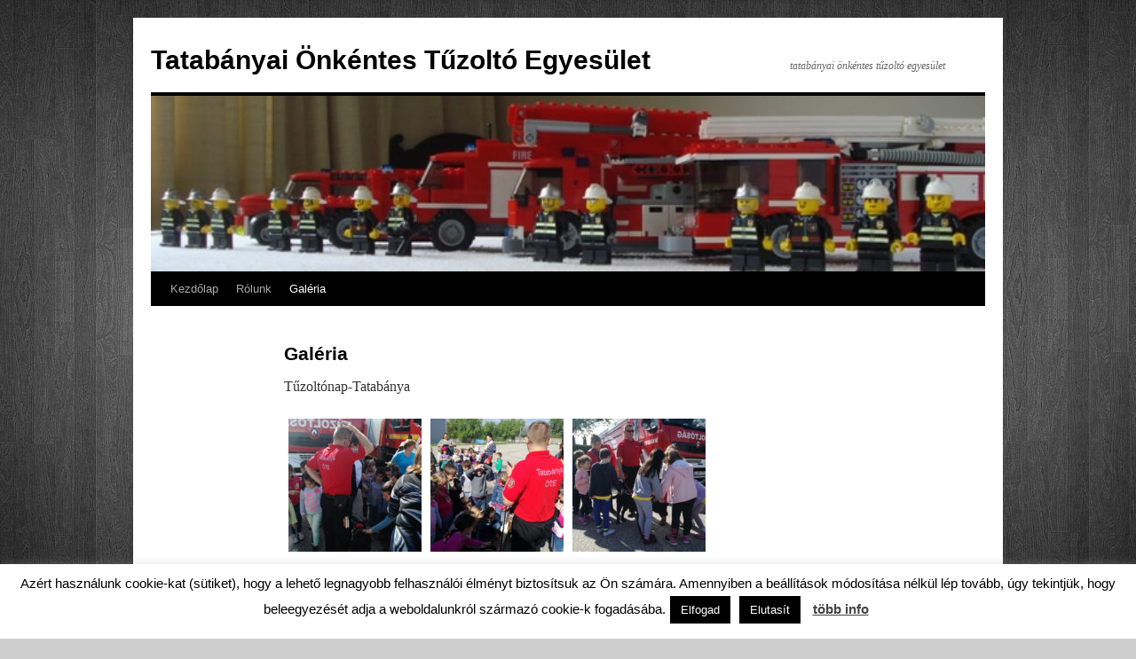

--- FILE ---
content_type: text/html; charset=UTF-8
request_url: https://tatabanyaote.hu/galeria/
body_size: 13532
content:
<!DOCTYPE html>
<html dir="ltr" lang="hu" prefix="og: https://ogp.me/ns#">
<head><style>img.lazy{min-height:1px}</style><link rel="preload" href="https://tatabanyaote.hu/wp-content/plugins/w3-total-cache/pub/js/lazyload.min.js" as="script">
<meta charset="UTF-8" />
<title>
Galéria | Tatabányai Önkéntes Tűzoltó EgyesületTatabányai Önkéntes Tűzoltó Egyesület	</title>
<link rel="profile" href="https://gmpg.org/xfn/11" />
<link rel="stylesheet" type="text/css" media="all" href="https://tatabanyaote.hu/wp-content/themes/twentyten/style.css?ver=20230808" />
<link rel="pingback" href="https://tatabanyaote.hu/xmlrpc.php">
	<style>img:is([sizes="auto" i], [sizes^="auto," i]) { contain-intrinsic-size: 3000px 1500px }</style>
	
		<!-- All in One SEO 4.5.3.1 - aioseo.com -->
		<meta name="robots" content="max-image-preview:large" />
		<link rel="canonical" href="https://tatabanyaote.hu/galeria/" />
		<meta name="generator" content="All in One SEO (AIOSEO) 4.5.3.1" />
		<meta property="og:locale" content="hu_HU" />
		<meta property="og:site_name" content="Tatabányai Önkéntes Tűzoltó Egyesület" />
		<meta property="og:type" content="article" />
		<meta property="og:title" content="Galéria | Tatabányai Önkéntes Tűzoltó Egyesület" />
		<meta property="og:url" content="https://tatabanyaote.hu/galeria/" />
		<meta property="article:published_time" content="2017-05-07T04:37:13+00:00" />
		<meta property="article:modified_time" content="2017-06-08T11:08:19+00:00" />
		<meta name="twitter:card" content="summary" />
		<meta name="twitter:title" content="Galéria | Tatabányai Önkéntes Tűzoltó Egyesület" />
		<meta name="google" content="nositelinkssearchbox" />
		<script type="application/ld+json" class="aioseo-schema">
			{"@context":"https:\/\/schema.org","@graph":[{"@type":"BreadcrumbList","@id":"https:\/\/tatabanyaote.hu\/galeria\/#breadcrumblist","itemListElement":[{"@type":"ListItem","@id":"https:\/\/tatabanyaote.hu\/#listItem","position":1,"name":"Home","item":"https:\/\/tatabanyaote.hu\/","nextItem":"https:\/\/tatabanyaote.hu\/galeria\/#listItem"},{"@type":"ListItem","@id":"https:\/\/tatabanyaote.hu\/galeria\/#listItem","position":2,"name":"Gal\u00e9ria","previousItem":"https:\/\/tatabanyaote.hu\/#listItem"}]},{"@type":"Organization","@id":"https:\/\/tatabanyaote.hu\/#organization","name":"Tatab\u00e1nyai \u00d6nk\u00e9ntes T\u0171zolt\u00f3 Egyes\u00fclet","url":"https:\/\/tatabanyaote.hu\/","logo":{"@type":"ImageObject","url":"https:\/\/tatabanyaote.hu\/wp-content\/uploads\/2017\/01\/ote_cimer_wp.png","@id":"https:\/\/tatabanyaote.hu\/galeria\/#organizationLogo","width":240,"height":218},"image":{"@id":"https:\/\/tatabanyaote.hu\/#organizationLogo"}},{"@type":"WebPage","@id":"https:\/\/tatabanyaote.hu\/galeria\/#webpage","url":"https:\/\/tatabanyaote.hu\/galeria\/","name":"Gal\u00e9ria | Tatab\u00e1nyai \u00d6nk\u00e9ntes T\u0171zolt\u00f3 Egyes\u00fclet","inLanguage":"hu-HU","isPartOf":{"@id":"https:\/\/tatabanyaote.hu\/#website"},"breadcrumb":{"@id":"https:\/\/tatabanyaote.hu\/galeria\/#breadcrumblist"},"datePublished":"2017-05-07T06:37:13+02:00","dateModified":"2017-06-08T13:08:19+02:00"},{"@type":"WebSite","@id":"https:\/\/tatabanyaote.hu\/#website","url":"https:\/\/tatabanyaote.hu\/","name":"Tatab\u00e1nyai \u00d6nk\u00e9ntes T\u0171zolt\u00f3 Egyes\u00fclet","description":"tatab\u00e1nyai \u00f6nk\u00e9ntes t\u0171zolt\u00f3 egyes\u00fclet","inLanguage":"hu-HU","publisher":{"@id":"https:\/\/tatabanyaote.hu\/#organization"}}]}
		</script>
		<!-- All in One SEO -->

<link rel="alternate" type="application/rss+xml" title="Tatabányai Önkéntes Tűzoltó Egyesület &raquo; hírcsatorna" href="https://tatabanyaote.hu/feed/" />
<link rel="alternate" type="application/rss+xml" title="Tatabányai Önkéntes Tűzoltó Egyesület &raquo; hozzászólás hírcsatorna" href="https://tatabanyaote.hu/comments/feed/" />
<script type="text/javascript">
/* <![CDATA[ */
window._wpemojiSettings = {"baseUrl":"https:\/\/s.w.org\/images\/core\/emoji\/16.0.1\/72x72\/","ext":".png","svgUrl":"https:\/\/s.w.org\/images\/core\/emoji\/16.0.1\/svg\/","svgExt":".svg","source":{"concatemoji":"https:\/\/tatabanyaote.hu\/wp-includes\/js\/wp-emoji-release.min.js?ver=6.8.2"}};
/*! This file is auto-generated */
!function(s,n){var o,i,e;function c(e){try{var t={supportTests:e,timestamp:(new Date).valueOf()};sessionStorage.setItem(o,JSON.stringify(t))}catch(e){}}function p(e,t,n){e.clearRect(0,0,e.canvas.width,e.canvas.height),e.fillText(t,0,0);var t=new Uint32Array(e.getImageData(0,0,e.canvas.width,e.canvas.height).data),a=(e.clearRect(0,0,e.canvas.width,e.canvas.height),e.fillText(n,0,0),new Uint32Array(e.getImageData(0,0,e.canvas.width,e.canvas.height).data));return t.every(function(e,t){return e===a[t]})}function u(e,t){e.clearRect(0,0,e.canvas.width,e.canvas.height),e.fillText(t,0,0);for(var n=e.getImageData(16,16,1,1),a=0;a<n.data.length;a++)if(0!==n.data[a])return!1;return!0}function f(e,t,n,a){switch(t){case"flag":return n(e,"\ud83c\udff3\ufe0f\u200d\u26a7\ufe0f","\ud83c\udff3\ufe0f\u200b\u26a7\ufe0f")?!1:!n(e,"\ud83c\udde8\ud83c\uddf6","\ud83c\udde8\u200b\ud83c\uddf6")&&!n(e,"\ud83c\udff4\udb40\udc67\udb40\udc62\udb40\udc65\udb40\udc6e\udb40\udc67\udb40\udc7f","\ud83c\udff4\u200b\udb40\udc67\u200b\udb40\udc62\u200b\udb40\udc65\u200b\udb40\udc6e\u200b\udb40\udc67\u200b\udb40\udc7f");case"emoji":return!a(e,"\ud83e\udedf")}return!1}function g(e,t,n,a){var r="undefined"!=typeof WorkerGlobalScope&&self instanceof WorkerGlobalScope?new OffscreenCanvas(300,150):s.createElement("canvas"),o=r.getContext("2d",{willReadFrequently:!0}),i=(o.textBaseline="top",o.font="600 32px Arial",{});return e.forEach(function(e){i[e]=t(o,e,n,a)}),i}function t(e){var t=s.createElement("script");t.src=e,t.defer=!0,s.head.appendChild(t)}"undefined"!=typeof Promise&&(o="wpEmojiSettingsSupports",i=["flag","emoji"],n.supports={everything:!0,everythingExceptFlag:!0},e=new Promise(function(e){s.addEventListener("DOMContentLoaded",e,{once:!0})}),new Promise(function(t){var n=function(){try{var e=JSON.parse(sessionStorage.getItem(o));if("object"==typeof e&&"number"==typeof e.timestamp&&(new Date).valueOf()<e.timestamp+604800&&"object"==typeof e.supportTests)return e.supportTests}catch(e){}return null}();if(!n){if("undefined"!=typeof Worker&&"undefined"!=typeof OffscreenCanvas&&"undefined"!=typeof URL&&URL.createObjectURL&&"undefined"!=typeof Blob)try{var e="postMessage("+g.toString()+"("+[JSON.stringify(i),f.toString(),p.toString(),u.toString()].join(",")+"));",a=new Blob([e],{type:"text/javascript"}),r=new Worker(URL.createObjectURL(a),{name:"wpTestEmojiSupports"});return void(r.onmessage=function(e){c(n=e.data),r.terminate(),t(n)})}catch(e){}c(n=g(i,f,p,u))}t(n)}).then(function(e){for(var t in e)n.supports[t]=e[t],n.supports.everything=n.supports.everything&&n.supports[t],"flag"!==t&&(n.supports.everythingExceptFlag=n.supports.everythingExceptFlag&&n.supports[t]);n.supports.everythingExceptFlag=n.supports.everythingExceptFlag&&!n.supports.flag,n.DOMReady=!1,n.readyCallback=function(){n.DOMReady=!0}}).then(function(){return e}).then(function(){var e;n.supports.everything||(n.readyCallback(),(e=n.source||{}).concatemoji?t(e.concatemoji):e.wpemoji&&e.twemoji&&(t(e.twemoji),t(e.wpemoji)))}))}((window,document),window._wpemojiSettings);
/* ]]> */
</script>
<style id='wp-emoji-styles-inline-css' type='text/css'>

	img.wp-smiley, img.emoji {
		display: inline !important;
		border: none !important;
		box-shadow: none !important;
		height: 1em !important;
		width: 1em !important;
		margin: 0 0.07em !important;
		vertical-align: -0.1em !important;
		background: none !important;
		padding: 0 !important;
	}
</style>
<link rel='stylesheet' id='wp-block-library-css' href='https://tatabanyaote.hu/wp-includes/css/dist/block-library/style.min.css?ver=6.8.2' type='text/css' media='all' />
<style id='wp-block-library-theme-inline-css' type='text/css'>
.wp-block-audio :where(figcaption){color:#555;font-size:13px;text-align:center}.is-dark-theme .wp-block-audio :where(figcaption){color:#ffffffa6}.wp-block-audio{margin:0 0 1em}.wp-block-code{border:1px solid #ccc;border-radius:4px;font-family:Menlo,Consolas,monaco,monospace;padding:.8em 1em}.wp-block-embed :where(figcaption){color:#555;font-size:13px;text-align:center}.is-dark-theme .wp-block-embed :where(figcaption){color:#ffffffa6}.wp-block-embed{margin:0 0 1em}.blocks-gallery-caption{color:#555;font-size:13px;text-align:center}.is-dark-theme .blocks-gallery-caption{color:#ffffffa6}:root :where(.wp-block-image figcaption){color:#555;font-size:13px;text-align:center}.is-dark-theme :root :where(.wp-block-image figcaption){color:#ffffffa6}.wp-block-image{margin:0 0 1em}.wp-block-pullquote{border-bottom:4px solid;border-top:4px solid;color:currentColor;margin-bottom:1.75em}.wp-block-pullquote cite,.wp-block-pullquote footer,.wp-block-pullquote__citation{color:currentColor;font-size:.8125em;font-style:normal;text-transform:uppercase}.wp-block-quote{border-left:.25em solid;margin:0 0 1.75em;padding-left:1em}.wp-block-quote cite,.wp-block-quote footer{color:currentColor;font-size:.8125em;font-style:normal;position:relative}.wp-block-quote:where(.has-text-align-right){border-left:none;border-right:.25em solid;padding-left:0;padding-right:1em}.wp-block-quote:where(.has-text-align-center){border:none;padding-left:0}.wp-block-quote.is-large,.wp-block-quote.is-style-large,.wp-block-quote:where(.is-style-plain){border:none}.wp-block-search .wp-block-search__label{font-weight:700}.wp-block-search__button{border:1px solid #ccc;padding:.375em .625em}:where(.wp-block-group.has-background){padding:1.25em 2.375em}.wp-block-separator.has-css-opacity{opacity:.4}.wp-block-separator{border:none;border-bottom:2px solid;margin-left:auto;margin-right:auto}.wp-block-separator.has-alpha-channel-opacity{opacity:1}.wp-block-separator:not(.is-style-wide):not(.is-style-dots){width:100px}.wp-block-separator.has-background:not(.is-style-dots){border-bottom:none;height:1px}.wp-block-separator.has-background:not(.is-style-wide):not(.is-style-dots){height:2px}.wp-block-table{margin:0 0 1em}.wp-block-table td,.wp-block-table th{word-break:normal}.wp-block-table :where(figcaption){color:#555;font-size:13px;text-align:center}.is-dark-theme .wp-block-table :where(figcaption){color:#ffffffa6}.wp-block-video :where(figcaption){color:#555;font-size:13px;text-align:center}.is-dark-theme .wp-block-video :where(figcaption){color:#ffffffa6}.wp-block-video{margin:0 0 1em}:root :where(.wp-block-template-part.has-background){margin-bottom:0;margin-top:0;padding:1.25em 2.375em}
</style>
<style id='classic-theme-styles-inline-css' type='text/css'>
/*! This file is auto-generated */
.wp-block-button__link{color:#fff;background-color:#32373c;border-radius:9999px;box-shadow:none;text-decoration:none;padding:calc(.667em + 2px) calc(1.333em + 2px);font-size:1.125em}.wp-block-file__button{background:#32373c;color:#fff;text-decoration:none}
</style>
<link rel='stylesheet' id='font-awesome-css' href='https://tatabanyaote.hu/wp-content/plugins/elementor/assets/lib/font-awesome/css/font-awesome.min.css?ver=4.7.0' type='text/css' media='all' />
<style id='global-styles-inline-css' type='text/css'>
:root{--wp--preset--aspect-ratio--square: 1;--wp--preset--aspect-ratio--4-3: 4/3;--wp--preset--aspect-ratio--3-4: 3/4;--wp--preset--aspect-ratio--3-2: 3/2;--wp--preset--aspect-ratio--2-3: 2/3;--wp--preset--aspect-ratio--16-9: 16/9;--wp--preset--aspect-ratio--9-16: 9/16;--wp--preset--color--black: #000;--wp--preset--color--cyan-bluish-gray: #abb8c3;--wp--preset--color--white: #fff;--wp--preset--color--pale-pink: #f78da7;--wp--preset--color--vivid-red: #cf2e2e;--wp--preset--color--luminous-vivid-orange: #ff6900;--wp--preset--color--luminous-vivid-amber: #fcb900;--wp--preset--color--light-green-cyan: #7bdcb5;--wp--preset--color--vivid-green-cyan: #00d084;--wp--preset--color--pale-cyan-blue: #8ed1fc;--wp--preset--color--vivid-cyan-blue: #0693e3;--wp--preset--color--vivid-purple: #9b51e0;--wp--preset--color--blue: #0066cc;--wp--preset--color--medium-gray: #666;--wp--preset--color--light-gray: #f1f1f1;--wp--preset--gradient--vivid-cyan-blue-to-vivid-purple: linear-gradient(135deg,rgba(6,147,227,1) 0%,rgb(155,81,224) 100%);--wp--preset--gradient--light-green-cyan-to-vivid-green-cyan: linear-gradient(135deg,rgb(122,220,180) 0%,rgb(0,208,130) 100%);--wp--preset--gradient--luminous-vivid-amber-to-luminous-vivid-orange: linear-gradient(135deg,rgba(252,185,0,1) 0%,rgba(255,105,0,1) 100%);--wp--preset--gradient--luminous-vivid-orange-to-vivid-red: linear-gradient(135deg,rgba(255,105,0,1) 0%,rgb(207,46,46) 100%);--wp--preset--gradient--very-light-gray-to-cyan-bluish-gray: linear-gradient(135deg,rgb(238,238,238) 0%,rgb(169,184,195) 100%);--wp--preset--gradient--cool-to-warm-spectrum: linear-gradient(135deg,rgb(74,234,220) 0%,rgb(151,120,209) 20%,rgb(207,42,186) 40%,rgb(238,44,130) 60%,rgb(251,105,98) 80%,rgb(254,248,76) 100%);--wp--preset--gradient--blush-light-purple: linear-gradient(135deg,rgb(255,206,236) 0%,rgb(152,150,240) 100%);--wp--preset--gradient--blush-bordeaux: linear-gradient(135deg,rgb(254,205,165) 0%,rgb(254,45,45) 50%,rgb(107,0,62) 100%);--wp--preset--gradient--luminous-dusk: linear-gradient(135deg,rgb(255,203,112) 0%,rgb(199,81,192) 50%,rgb(65,88,208) 100%);--wp--preset--gradient--pale-ocean: linear-gradient(135deg,rgb(255,245,203) 0%,rgb(182,227,212) 50%,rgb(51,167,181) 100%);--wp--preset--gradient--electric-grass: linear-gradient(135deg,rgb(202,248,128) 0%,rgb(113,206,126) 100%);--wp--preset--gradient--midnight: linear-gradient(135deg,rgb(2,3,129) 0%,rgb(40,116,252) 100%);--wp--preset--font-size--small: 13px;--wp--preset--font-size--medium: 20px;--wp--preset--font-size--large: 36px;--wp--preset--font-size--x-large: 42px;--wp--preset--spacing--20: 0.44rem;--wp--preset--spacing--30: 0.67rem;--wp--preset--spacing--40: 1rem;--wp--preset--spacing--50: 1.5rem;--wp--preset--spacing--60: 2.25rem;--wp--preset--spacing--70: 3.38rem;--wp--preset--spacing--80: 5.06rem;--wp--preset--shadow--natural: 6px 6px 9px rgba(0, 0, 0, 0.2);--wp--preset--shadow--deep: 12px 12px 50px rgba(0, 0, 0, 0.4);--wp--preset--shadow--sharp: 6px 6px 0px rgba(0, 0, 0, 0.2);--wp--preset--shadow--outlined: 6px 6px 0px -3px rgba(255, 255, 255, 1), 6px 6px rgba(0, 0, 0, 1);--wp--preset--shadow--crisp: 6px 6px 0px rgba(0, 0, 0, 1);}:where(.is-layout-flex){gap: 0.5em;}:where(.is-layout-grid){gap: 0.5em;}body .is-layout-flex{display: flex;}.is-layout-flex{flex-wrap: wrap;align-items: center;}.is-layout-flex > :is(*, div){margin: 0;}body .is-layout-grid{display: grid;}.is-layout-grid > :is(*, div){margin: 0;}:where(.wp-block-columns.is-layout-flex){gap: 2em;}:where(.wp-block-columns.is-layout-grid){gap: 2em;}:where(.wp-block-post-template.is-layout-flex){gap: 1.25em;}:where(.wp-block-post-template.is-layout-grid){gap: 1.25em;}.has-black-color{color: var(--wp--preset--color--black) !important;}.has-cyan-bluish-gray-color{color: var(--wp--preset--color--cyan-bluish-gray) !important;}.has-white-color{color: var(--wp--preset--color--white) !important;}.has-pale-pink-color{color: var(--wp--preset--color--pale-pink) !important;}.has-vivid-red-color{color: var(--wp--preset--color--vivid-red) !important;}.has-luminous-vivid-orange-color{color: var(--wp--preset--color--luminous-vivid-orange) !important;}.has-luminous-vivid-amber-color{color: var(--wp--preset--color--luminous-vivid-amber) !important;}.has-light-green-cyan-color{color: var(--wp--preset--color--light-green-cyan) !important;}.has-vivid-green-cyan-color{color: var(--wp--preset--color--vivid-green-cyan) !important;}.has-pale-cyan-blue-color{color: var(--wp--preset--color--pale-cyan-blue) !important;}.has-vivid-cyan-blue-color{color: var(--wp--preset--color--vivid-cyan-blue) !important;}.has-vivid-purple-color{color: var(--wp--preset--color--vivid-purple) !important;}.has-black-background-color{background-color: var(--wp--preset--color--black) !important;}.has-cyan-bluish-gray-background-color{background-color: var(--wp--preset--color--cyan-bluish-gray) !important;}.has-white-background-color{background-color: var(--wp--preset--color--white) !important;}.has-pale-pink-background-color{background-color: var(--wp--preset--color--pale-pink) !important;}.has-vivid-red-background-color{background-color: var(--wp--preset--color--vivid-red) !important;}.has-luminous-vivid-orange-background-color{background-color: var(--wp--preset--color--luminous-vivid-orange) !important;}.has-luminous-vivid-amber-background-color{background-color: var(--wp--preset--color--luminous-vivid-amber) !important;}.has-light-green-cyan-background-color{background-color: var(--wp--preset--color--light-green-cyan) !important;}.has-vivid-green-cyan-background-color{background-color: var(--wp--preset--color--vivid-green-cyan) !important;}.has-pale-cyan-blue-background-color{background-color: var(--wp--preset--color--pale-cyan-blue) !important;}.has-vivid-cyan-blue-background-color{background-color: var(--wp--preset--color--vivid-cyan-blue) !important;}.has-vivid-purple-background-color{background-color: var(--wp--preset--color--vivid-purple) !important;}.has-black-border-color{border-color: var(--wp--preset--color--black) !important;}.has-cyan-bluish-gray-border-color{border-color: var(--wp--preset--color--cyan-bluish-gray) !important;}.has-white-border-color{border-color: var(--wp--preset--color--white) !important;}.has-pale-pink-border-color{border-color: var(--wp--preset--color--pale-pink) !important;}.has-vivid-red-border-color{border-color: var(--wp--preset--color--vivid-red) !important;}.has-luminous-vivid-orange-border-color{border-color: var(--wp--preset--color--luminous-vivid-orange) !important;}.has-luminous-vivid-amber-border-color{border-color: var(--wp--preset--color--luminous-vivid-amber) !important;}.has-light-green-cyan-border-color{border-color: var(--wp--preset--color--light-green-cyan) !important;}.has-vivid-green-cyan-border-color{border-color: var(--wp--preset--color--vivid-green-cyan) !important;}.has-pale-cyan-blue-border-color{border-color: var(--wp--preset--color--pale-cyan-blue) !important;}.has-vivid-cyan-blue-border-color{border-color: var(--wp--preset--color--vivid-cyan-blue) !important;}.has-vivid-purple-border-color{border-color: var(--wp--preset--color--vivid-purple) !important;}.has-vivid-cyan-blue-to-vivid-purple-gradient-background{background: var(--wp--preset--gradient--vivid-cyan-blue-to-vivid-purple) !important;}.has-light-green-cyan-to-vivid-green-cyan-gradient-background{background: var(--wp--preset--gradient--light-green-cyan-to-vivid-green-cyan) !important;}.has-luminous-vivid-amber-to-luminous-vivid-orange-gradient-background{background: var(--wp--preset--gradient--luminous-vivid-amber-to-luminous-vivid-orange) !important;}.has-luminous-vivid-orange-to-vivid-red-gradient-background{background: var(--wp--preset--gradient--luminous-vivid-orange-to-vivid-red) !important;}.has-very-light-gray-to-cyan-bluish-gray-gradient-background{background: var(--wp--preset--gradient--very-light-gray-to-cyan-bluish-gray) !important;}.has-cool-to-warm-spectrum-gradient-background{background: var(--wp--preset--gradient--cool-to-warm-spectrum) !important;}.has-blush-light-purple-gradient-background{background: var(--wp--preset--gradient--blush-light-purple) !important;}.has-blush-bordeaux-gradient-background{background: var(--wp--preset--gradient--blush-bordeaux) !important;}.has-luminous-dusk-gradient-background{background: var(--wp--preset--gradient--luminous-dusk) !important;}.has-pale-ocean-gradient-background{background: var(--wp--preset--gradient--pale-ocean) !important;}.has-electric-grass-gradient-background{background: var(--wp--preset--gradient--electric-grass) !important;}.has-midnight-gradient-background{background: var(--wp--preset--gradient--midnight) !important;}.has-small-font-size{font-size: var(--wp--preset--font-size--small) !important;}.has-medium-font-size{font-size: var(--wp--preset--font-size--medium) !important;}.has-large-font-size{font-size: var(--wp--preset--font-size--large) !important;}.has-x-large-font-size{font-size: var(--wp--preset--font-size--x-large) !important;}
:where(.wp-block-post-template.is-layout-flex){gap: 1.25em;}:where(.wp-block-post-template.is-layout-grid){gap: 1.25em;}
:where(.wp-block-columns.is-layout-flex){gap: 2em;}:where(.wp-block-columns.is-layout-grid){gap: 2em;}
:root :where(.wp-block-pullquote){font-size: 1.5em;line-height: 1.6;}
</style>
<link rel='stylesheet' id='cookie-law-info-css' href='https://tatabanyaote.hu/wp-content/plugins/cookie-law-info/legacy/public/css/cookie-law-info-public.css?ver=3.1.8' type='text/css' media='all' />
<link rel='stylesheet' id='cookie-law-info-gdpr-css' href='https://tatabanyaote.hu/wp-content/plugins/cookie-law-info/legacy/public/css/cookie-law-info-gdpr.css?ver=3.1.8' type='text/css' media='all' />
<link rel='stylesheet' id='twentyten-block-style-css' href='https://tatabanyaote.hu/wp-content/themes/twentyten/blocks.css?ver=20230627' type='text/css' media='all' />
<link rel='stylesheet' id='cff-css' href='https://tatabanyaote.hu/wp-content/plugins/custom-facebook-feed/assets/css/cff-style.min.css?ver=4.2.1' type='text/css' media='all' />
<link rel='stylesheet' id='sb-font-awesome-css' href='https://tatabanyaote.hu/wp-content/plugins/custom-facebook-feed/assets/css/font-awesome.min.css?ver=4.7.0' type='text/css' media='all' />
<link rel='stylesheet' id='wpcw-css' href='https://tatabanyaote.hu/wp-content/plugins/contact-widgets/assets/css/style.min.css?ver=1.0.1' type='text/css' media='all' />
<script type="text/javascript" src="https://tatabanyaote.hu/wp-includes/js/jquery/jquery.min.js?ver=3.7.1" id="jquery-core-js"></script>
<script type="text/javascript" src="https://tatabanyaote.hu/wp-includes/js/jquery/jquery-migrate.min.js?ver=3.4.1" id="jquery-migrate-js"></script>
<script type="text/javascript" id="cookie-law-info-js-extra">
/* <![CDATA[ */
var Cli_Data = {"nn_cookie_ids":[],"cookielist":[],"non_necessary_cookies":[],"ccpaEnabled":"","ccpaRegionBased":"","ccpaBarEnabled":"","strictlyEnabled":["necessary","obligatoire"],"ccpaType":"gdpr","js_blocking":"","custom_integration":"","triggerDomRefresh":"","secure_cookies":""};
var cli_cookiebar_settings = {"animate_speed_hide":"500","animate_speed_show":"500","background":"#FFF","border":"#b1a6a6c2","border_on":"","button_1_button_colour":"#000","button_1_button_hover":"#000000","button_1_link_colour":"#fff","button_1_as_button":"1","button_1_new_win":"","button_2_button_colour":"#333","button_2_button_hover":"#292929","button_2_link_colour":"#444","button_2_as_button":"","button_2_hidebar":"1","button_3_button_colour":"#000","button_3_button_hover":"#000000","button_3_link_colour":"#fff","button_3_as_button":"1","button_3_new_win":"","button_4_button_colour":"#000","button_4_button_hover":"#000000","button_4_link_colour":"#fff","button_4_as_button":"1","button_7_button_colour":"#61a229","button_7_button_hover":"#4e8221","button_7_link_colour":"#fff","button_7_as_button":"1","button_7_new_win":"","font_family":"Helvetica, Arial, sans-serif","header_fix":"","notify_animate_hide":"","notify_animate_show":"","notify_div_id":"#cookie-law-info-bar","notify_position_horizontal":"right","notify_position_vertical":"bottom","scroll_close":"","scroll_close_reload":"","accept_close_reload":"","reject_close_reload":"","showagain_tab":"1","showagain_background":"#fff","showagain_border":"#000","showagain_div_id":"#cookie-law-info-again","showagain_x_position":"100px","text":"#000","show_once_yn":"","show_once":"10000","logging_on":"","as_popup":"","popup_overlay":"1","bar_heading_text":"","cookie_bar_as":"banner","popup_showagain_position":"bottom-right","widget_position":"left"};
var log_object = {"ajax_url":"https:\/\/tatabanyaote.hu\/wp-admin\/admin-ajax.php"};
/* ]]> */
</script>
<script type="text/javascript" src="https://tatabanyaote.hu/wp-content/plugins/cookie-law-info/legacy/public/js/cookie-law-info-public.js?ver=3.1.8" id="cookie-law-info-js"></script>
<link rel="https://api.w.org/" href="https://tatabanyaote.hu/wp-json/" /><link rel="alternate" title="JSON" type="application/json" href="https://tatabanyaote.hu/wp-json/wp/v2/pages/167" /><link rel="EditURI" type="application/rsd+xml" title="RSD" href="https://tatabanyaote.hu/xmlrpc.php?rsd" />
<meta name="generator" content="WordPress 6.8.2" />
<link rel='shortlink' href='https://tatabanyaote.hu/?p=167' />
<link rel="alternate" title="oEmbed (JSON)" type="application/json+oembed" href="https://tatabanyaote.hu/wp-json/oembed/1.0/embed?url=https%3A%2F%2Ftatabanyaote.hu%2Fgaleria%2F" />
<link rel="alternate" title="oEmbed (XML)" type="text/xml+oembed" href="https://tatabanyaote.hu/wp-json/oembed/1.0/embed?url=https%3A%2F%2Ftatabanyaote.hu%2Fgaleria%2F&#038;format=xml" />
<meta name="generator" content="Elementor 3.18.3; features: e_dom_optimization, e_optimized_assets_loading, additional_custom_breakpoints, block_editor_assets_optimize, e_image_loading_optimization; settings: css_print_method-external, google_font-enabled, font_display-auto">
<style type="text/css" id="custom-background-css">
body.custom-background { background-color: #cecece; background-image: url("https://tatabanyaote.hu/wp-content/uploads/2017/04/47255987-background-images-for-websites.jpg"); background-position: left top; background-size: cover; background-repeat: no-repeat; background-attachment: fixed; }
</style>
	<link rel="icon" href="https://tatabanyaote.hu/wp-content/uploads/2017/04/cropped-ote_cimer_wp1-e1521715865169-32x32.png" sizes="32x32" />
<link rel="icon" href="https://tatabanyaote.hu/wp-content/uploads/2017/04/cropped-ote_cimer_wp1-e1521715865169-192x192.png" sizes="192x192" />
<link rel="apple-touch-icon" href="https://tatabanyaote.hu/wp-content/uploads/2017/04/cropped-ote_cimer_wp1-e1521715865169-180x180.png" />
<meta name="msapplication-TileImage" content="https://tatabanyaote.hu/wp-content/uploads/2017/04/cropped-ote_cimer_wp1-e1521715865169-270x270.png" />
</head>

<body class="wp-singular page-template page-template-onecolumn-page page-template-onecolumn-page-php page page-id-167 custom-background wp-theme-twentyten elementor-default elementor-kit-">
<div id="wrapper" class="hfeed">
	<div id="header">
		<div id="masthead">
			<div id="branding" role="banner">
								<div id="site-title">
					<span>
						<a href="https://tatabanyaote.hu/" rel="home">Tatabányai Önkéntes Tűzoltó Egyesület</a>
					</span>
				</div>
				<div id="site-description">tatabányai önkéntes tűzoltó egyesület</div>

									<img class="lazy" fetchpriority="high" src="data:image/svg+xml,%3Csvg%20xmlns='http://www.w3.org/2000/svg'%20viewBox='0%200%20940%20198'%3E%3C/svg%3E" data-src="https://tatabanyaote.hu/wp-content/uploads/2017/04/cropped-third_fire_brigade_016.jpg" width="940" height="198" alt="" />
								</div><!-- #branding -->

			<div id="access" role="navigation">
								<div class="skip-link screen-reader-text"><a href="#content">Kilépés a tartalomba</a></div>
				<div class="menu-header"><ul id="menu-navigation" class="menu"><li id="menu-item-44" class="menu-item menu-item-type-custom menu-item-object-custom menu-item-home menu-item-44"><a href="http://tatabanyaote.hu">Kezdőlap</a></li>
<li id="menu-item-48" class="menu-item menu-item-type-post_type menu-item-object-page menu-item-48"><a href="https://tatabanyaote.hu/rolunk/">Rólunk</a></li>
<li id="menu-item-171" class="menu-item menu-item-type-post_type menu-item-object-page current-menu-item page_item page-item-167 current_page_item menu-item-171"><a href="https://tatabanyaote.hu/galeria/" aria-current="page">Galéria</a></li>
</ul></div>			</div><!-- #access -->
		</div><!-- #masthead -->
	</div><!-- #header -->

	<div id="main">

		<div id="container" class="one-column">
			<div id="content" role="main">

			

				<div id="post-167" class="post-167 page type-page status-publish hentry">
											<h1 class="entry-title">Galéria</h1>
					
					<div class="entry-content">
						<p>Tűzoltónap-Tatabánya</p>
<div id="envira-gallery-wrap-176" class="envira-gallery-wrap envira-gallery-theme-base envira-lightbox-theme-base" itemscope itemtype="https://schema.org/ImageGallery"><div data-row-height="" data-gallery-theme="" id="envira-gallery-176" class="envira-gallery-public  envira-gallery-4-columns envira-clear enviratope envira-gallery-css-animations" data-envira-columns="4"><div id="envira-gallery-item-180" class="envira-gallery-item enviratope-item envira-gallery-item-1 envira-lazy-load" style="padding-left: 5px; padding-bottom: 10px; padding-right: 5px;"  itemscope itemtype="https://schema.org/ImageObject"><div class="envira-gallery-item-inner"><div class="envira-gallery-position-overlay  envira-gallery-top-left"></div><div class="envira-gallery-position-overlay  envira-gallery-top-right"></div><div class="envira-gallery-position-overlay  envira-gallery-bottom-left"></div><div class="envira-gallery-position-overlay  envira-gallery-bottom-right"></div><a href="http://tatabanyaote.hu/wp-content/uploads/2017/05/head-scratching.jpg" class="envira-gallery-176 envira-gallery-link" rel="enviragallery176" title="blind_joe" data-envira-caption="blind_joe" data-envira-retina="" data-thumbnail=""  itemprop="contentUrl"><div class="envira-lazy" data-test-width="640" data-test-height="480" style="padding-bottom:75%;"><img decoding="async" id="envira-gallery-image-180" class="envira-gallery-image envira-gallery-image-1" data-envira-index="1" src="https://tatabanyaote.hu/wp-content/uploads/2017/05/head-scratching-150x150.jpg" data-envira-src="https://tatabanyaote.hu/wp-content/uploads/2017/05/head-scratching-150x150.jpg" data-envira-gallery-id="176" data-envira-item-id="180" data-envira-caption="blind_joe" alt="" title="blind_joe"  itemprop="thumbnailUrl" data-envira-srcset="https://tatabanyaote.hu/wp-content/uploads/2017/05/head-scratching-150x150.jpg 400w,https://tatabanyaote.hu/wp-content/uploads/2017/05/head-scratching-150x150.jpg 2x" srcset="[data-uri]" /></div></a></div></div><div id="envira-gallery-item-181" class="envira-gallery-item enviratope-item envira-gallery-item-2 envira-lazy-load" style="padding-left: 5px; padding-bottom: 10px; padding-right: 5px;"  itemscope itemtype="https://schema.org/ImageObject"><div class="envira-gallery-item-inner"><div class="envira-gallery-position-overlay  envira-gallery-top-left"></div><div class="envira-gallery-position-overlay  envira-gallery-top-right"></div><div class="envira-gallery-position-overlay  envira-gallery-bottom-left"></div><div class="envira-gallery-position-overlay  envira-gallery-bottom-right"></div><a href="http://tatabanyaote.hu/wp-content/uploads/2017/05/kids.jpg" class="envira-gallery-176 envira-gallery-link" rel="enviragallery176" title="gyerekek" data-envira-caption="gyerekek" data-envira-retina="" data-thumbnail=""  itemprop="contentUrl"><div class="envira-lazy" data-test-width="640" data-test-height="480" style="padding-bottom:75%;"><img decoding="async" id="envira-gallery-image-181" class="envira-gallery-image envira-gallery-image-2" data-envira-index="2" src="https://tatabanyaote.hu/wp-content/uploads/2017/05/kids-150x150.jpg" data-envira-src="https://tatabanyaote.hu/wp-content/uploads/2017/05/kids-150x150.jpg" data-envira-gallery-id="176" data-envira-item-id="181" data-envira-caption="gyerekek" alt="óvodás gyermekek vakvezető kutyát simogatnak" title="gyerekek"  itemprop="thumbnailUrl" data-envira-srcset="https://tatabanyaote.hu/wp-content/uploads/2017/05/kids-150x150.jpg 400w,https://tatabanyaote.hu/wp-content/uploads/2017/05/kids-150x150.jpg 2x" srcset="[data-uri]" /></div></a></div></div><div id="envira-gallery-item-182" class="envira-gallery-item enviratope-item envira-gallery-item-3 envira-lazy-load" style="padding-left: 5px; padding-bottom: 10px; padding-right: 5px;"  itemscope itemtype="https://schema.org/ImageObject"><div class="envira-gallery-item-inner"><div class="envira-gallery-position-overlay  envira-gallery-top-left"></div><div class="envira-gallery-position-overlay  envira-gallery-top-right"></div><div class="envira-gallery-position-overlay  envira-gallery-bottom-left"></div><div class="envira-gallery-position-overlay  envira-gallery-bottom-right"></div><a href="http://tatabanyaote.hu/wp-content/uploads/2017/05/nagy_z.jpg" class="envira-gallery-176 envira-gallery-link" rel="enviragallery176" title="fecske" data-envira-caption="fecske" data-envira-retina="" data-thumbnail=""  itemprop="contentUrl"><div class="envira-lazy" data-test-width="640" data-test-height="480" style="padding-bottom:75%;"><img decoding="async" id="envira-gallery-image-182" class="envira-gallery-image envira-gallery-image-3" data-envira-index="3" src="https://tatabanyaote.hu/wp-content/uploads/2017/05/nagy_z-150x150.jpg" data-envira-src="https://tatabanyaote.hu/wp-content/uploads/2017/05/nagy_z-150x150.jpg" data-envira-gallery-id="176" data-envira-item-id="182" data-envira-caption="fecske" alt="fecske a vakvezető kutya" title="fecske"  itemprop="thumbnailUrl" data-envira-srcset="https://tatabanyaote.hu/wp-content/uploads/2017/05/nagy_z-150x150.jpg 400w,https://tatabanyaote.hu/wp-content/uploads/2017/05/nagy_z-150x150.jpg 2x" srcset="[data-uri]" /></div></a></div></div></div></div><noscript><img class="lazy" decoding="async" src="data:image/svg+xml,%3Csvg%20xmlns='http://www.w3.org/2000/svg'%20viewBox='0%200%201024%20768'%3E%3C/svg%3E" data-src="https://tatabanyaote.hu/wp-content/uploads/2017/05/head-scratching.jpg" alt="" /><img class="lazy" decoding="async" src="data:image/svg+xml,%3Csvg%20xmlns='http://www.w3.org/2000/svg'%20viewBox='0%200%201024%20768'%3E%3C/svg%3E" data-src="https://tatabanyaote.hu/wp-content/uploads/2017/05/kids.jpg" alt="óvodás gyermekek vakvezető kutyát simogatnak" /><img class="lazy" decoding="async" src="data:image/svg+xml,%3Csvg%20xmlns='http://www.w3.org/2000/svg'%20viewBox='0%200%201024%20768'%3E%3C/svg%3E" data-src="https://tatabanyaote.hu/wp-content/uploads/2017/05/nagy_z.jpg" alt="fecske a vakvezető kutya" /></noscript>
<p>Tűzoltási gyakorlat Síkvölgyön</p>
<div id="envira-gallery-wrap-205" class="envira-gallery-wrap envira-gallery-theme-base envira-lightbox-theme-base" itemscope itemtype="https://schema.org/ImageGallery"><div data-row-height="" data-gallery-theme="" id="envira-gallery-205" class="envira-gallery-public  envira-gallery-3-columns envira-clear enviratope envira-gallery-css-animations" data-envira-columns="3"><div id="envira-gallery-item-206" class="envira-gallery-item enviratope-item envira-gallery-item-1 envira-lazy-load" style="padding-left: 5px; padding-bottom: 10px; padding-right: 5px;"  itemscope itemtype="https://schema.org/ImageObject"><div class="envira-gallery-item-inner"><div class="envira-gallery-position-overlay  envira-gallery-top-left"></div><div class="envira-gallery-position-overlay  envira-gallery-top-right"></div><div class="envira-gallery-position-overlay  envira-gallery-bottom-left"></div><div class="envira-gallery-position-overlay  envira-gallery-bottom-right"></div><a href="http://tatabanyaote.hu/wp-content/uploads/2017/06/IMG_20170608_092614.jpg" class="envira-gallery-205 envira-gallery-link" rel="enviragallery205" title="..." data-envira-caption="..." data-envira-retina="" data-thumbnail=""  itemprop="contentUrl"><div class="envira-lazy" data-test-width="640" data-test-height="480" style="padding-bottom:75%;"><img decoding="async" id="envira-gallery-image-206" class="envira-gallery-image envira-gallery-image-1" data-envira-index="1" src="https://tatabanyaote.hu/wp-content/uploads/2017/06/IMG_20170608_092614-300x225.jpg" data-envira-src="https://tatabanyaote.hu/wp-content/uploads/2017/06/IMG_20170608_092614-300x225.jpg" data-envira-gallery-id="205" data-envira-item-id="206" data-envira-caption="..." alt="" title="..."  itemprop="thumbnailUrl" data-envira-srcset="https://tatabanyaote.hu/wp-content/uploads/2017/06/IMG_20170608_092614-300x225.jpg 400w,https://tatabanyaote.hu/wp-content/uploads/2017/06/IMG_20170608_092614-300x225.jpg 2x" srcset="[data-uri]" /></div></a></div></div><div id="envira-gallery-item-207" class="envira-gallery-item enviratope-item envira-gallery-item-2 envira-lazy-load" style="padding-left: 5px; padding-bottom: 10px; padding-right: 5px;"  itemscope itemtype="https://schema.org/ImageObject"><div class="envira-gallery-item-inner"><div class="envira-gallery-position-overlay  envira-gallery-top-left"></div><div class="envira-gallery-position-overlay  envira-gallery-top-right"></div><div class="envira-gallery-position-overlay  envira-gallery-bottom-left"></div><div class="envira-gallery-position-overlay  envira-gallery-bottom-right"></div><a href="http://tatabanyaote.hu/wp-content/uploads/2017/06/IMG_20170608_095705.jpg" class="envira-gallery-205 envira-gallery-link" rel="enviragallery205" title="..." data-envira-caption="..." data-envira-retina="" data-thumbnail=""  itemprop="contentUrl"><div class="envira-lazy" data-test-width="640" data-test-height="480" style="padding-bottom:75%;"><img decoding="async" id="envira-gallery-image-207" class="envira-gallery-image envira-gallery-image-2" data-envira-index="2" src="https://tatabanyaote.hu/wp-content/uploads/2017/06/IMG_20170608_095705-300x225.jpg" data-envira-src="https://tatabanyaote.hu/wp-content/uploads/2017/06/IMG_20170608_095705-300x225.jpg" data-envira-gallery-id="205" data-envira-item-id="207" data-envira-caption="..." alt="" title="..."  itemprop="thumbnailUrl" data-envira-srcset="https://tatabanyaote.hu/wp-content/uploads/2017/06/IMG_20170608_095705-300x225.jpg 400w,https://tatabanyaote.hu/wp-content/uploads/2017/06/IMG_20170608_095705-300x225.jpg 2x" srcset="[data-uri]" /></div></a></div></div><div id="envira-gallery-item-208" class="envira-gallery-item enviratope-item envira-gallery-item-3 envira-lazy-load" style="padding-left: 5px; padding-bottom: 10px; padding-right: 5px;"  itemscope itemtype="https://schema.org/ImageObject"><div class="envira-gallery-item-inner"><div class="envira-gallery-position-overlay  envira-gallery-top-left"></div><div class="envira-gallery-position-overlay  envira-gallery-top-right"></div><div class="envira-gallery-position-overlay  envira-gallery-bottom-left"></div><div class="envira-gallery-position-overlay  envira-gallery-bottom-right"></div><a href="http://tatabanyaote.hu/wp-content/uploads/2017/06/IMG_20170608_095713.jpg" class="envira-gallery-205 envira-gallery-link" rel="enviragallery205" title="..." data-envira-caption="..." data-envira-retina="" data-thumbnail=""  itemprop="contentUrl"><div class="envira-lazy" data-test-width="640" data-test-height="480" style="padding-bottom:75%;"><img decoding="async" id="envira-gallery-image-208" class="envira-gallery-image envira-gallery-image-3" data-envira-index="3" src="https://tatabanyaote.hu/wp-content/uploads/2017/06/IMG_20170608_095713-300x225.jpg" data-envira-src="https://tatabanyaote.hu/wp-content/uploads/2017/06/IMG_20170608_095713-300x225.jpg" data-envira-gallery-id="205" data-envira-item-id="208" data-envira-caption="..." alt="" title="..."  itemprop="thumbnailUrl" data-envira-srcset="https://tatabanyaote.hu/wp-content/uploads/2017/06/IMG_20170608_095713-300x225.jpg 400w,https://tatabanyaote.hu/wp-content/uploads/2017/06/IMG_20170608_095713-300x225.jpg 2x" srcset="[data-uri]" /></div></a></div></div><div id="envira-gallery-item-209" class="envira-gallery-item enviratope-item envira-gallery-item-4 envira-lazy-load" style="padding-left: 5px; padding-bottom: 10px; padding-right: 5px;"  itemscope itemtype="https://schema.org/ImageObject"><div class="envira-gallery-item-inner"><div class="envira-gallery-position-overlay  envira-gallery-top-left"></div><div class="envira-gallery-position-overlay  envira-gallery-top-right"></div><div class="envira-gallery-position-overlay  envira-gallery-bottom-left"></div><div class="envira-gallery-position-overlay  envira-gallery-bottom-right"></div><a href="http://tatabanyaote.hu/wp-content/uploads/2017/06/IMG_20170608_100033.jpg" class="envira-gallery-205 envira-gallery-link" rel="enviragallery205" title="..." data-envira-caption="..." data-envira-retina="" data-thumbnail=""  itemprop="contentUrl"><div class="envira-lazy" data-test-width="640" data-test-height="480" style="padding-bottom:75%;"><img decoding="async" id="envira-gallery-image-209" class="envira-gallery-image envira-gallery-image-4" data-envira-index="4" src="https://tatabanyaote.hu/wp-content/uploads/2017/06/IMG_20170608_100033-300x225.jpg" data-envira-src="https://tatabanyaote.hu/wp-content/uploads/2017/06/IMG_20170608_100033-300x225.jpg" data-envira-gallery-id="205" data-envira-item-id="209" data-envira-caption="..." alt="" title="..."  itemprop="thumbnailUrl" data-envira-srcset="https://tatabanyaote.hu/wp-content/uploads/2017/06/IMG_20170608_100033-300x225.jpg 400w,https://tatabanyaote.hu/wp-content/uploads/2017/06/IMG_20170608_100033-300x225.jpg 2x" srcset="[data-uri]" /></div></a></div></div><div id="envira-gallery-item-210" class="envira-gallery-item enviratope-item envira-gallery-item-5 envira-lazy-load" style="padding-left: 5px; padding-bottom: 10px; padding-right: 5px;"  itemscope itemtype="https://schema.org/ImageObject"><div class="envira-gallery-item-inner"><div class="envira-gallery-position-overlay  envira-gallery-top-left"></div><div class="envira-gallery-position-overlay  envira-gallery-top-right"></div><div class="envira-gallery-position-overlay  envira-gallery-bottom-left"></div><div class="envira-gallery-position-overlay  envira-gallery-bottom-right"></div><a href="http://tatabanyaote.hu/wp-content/uploads/2017/06/IMG_20170608_100622.jpg" class="envira-gallery-205 envira-gallery-link" rel="enviragallery205" title="..." data-envira-caption="..." data-envira-retina="" data-thumbnail=""  itemprop="contentUrl"><div class="envira-lazy" data-test-width="640" data-test-height="480" style="padding-bottom:75%;"><img decoding="async" id="envira-gallery-image-210" class="envira-gallery-image envira-gallery-image-5" data-envira-index="5" src="https://tatabanyaote.hu/wp-content/uploads/2017/06/IMG_20170608_100622-300x225.jpg" data-envira-src="https://tatabanyaote.hu/wp-content/uploads/2017/06/IMG_20170608_100622-300x225.jpg" data-envira-gallery-id="205" data-envira-item-id="210" data-envira-caption="..." alt="" title="..."  itemprop="thumbnailUrl" data-envira-srcset="https://tatabanyaote.hu/wp-content/uploads/2017/06/IMG_20170608_100622-300x225.jpg 400w,https://tatabanyaote.hu/wp-content/uploads/2017/06/IMG_20170608_100622-300x225.jpg 2x" srcset="[data-uri]" /></div></a></div></div><div id="envira-gallery-item-211" class="envira-gallery-item enviratope-item envira-gallery-item-6 envira-lazy-load" style="padding-left: 5px; padding-bottom: 10px; padding-right: 5px;"  itemscope itemtype="https://schema.org/ImageObject"><div class="envira-gallery-item-inner"><div class="envira-gallery-position-overlay  envira-gallery-top-left"></div><div class="envira-gallery-position-overlay  envira-gallery-top-right"></div><div class="envira-gallery-position-overlay  envira-gallery-bottom-left"></div><div class="envira-gallery-position-overlay  envira-gallery-bottom-right"></div><a href="http://tatabanyaote.hu/wp-content/uploads/2017/06/IMG_20170608_100630.jpg" class="envira-gallery-205 envira-gallery-link" rel="enviragallery205" title="..." data-envira-caption="..." data-envira-retina="" data-thumbnail=""  itemprop="contentUrl"><div class="envira-lazy" data-test-width="640" data-test-height="480" style="padding-bottom:75%;"><img decoding="async" id="envira-gallery-image-211" class="envira-gallery-image envira-gallery-image-6" data-envira-index="6" src="https://tatabanyaote.hu/wp-content/uploads/2017/06/IMG_20170608_100630-300x225.jpg" data-envira-src="https://tatabanyaote.hu/wp-content/uploads/2017/06/IMG_20170608_100630-300x225.jpg" data-envira-gallery-id="205" data-envira-item-id="211" data-envira-caption="..." alt="" title="..."  itemprop="thumbnailUrl" data-envira-srcset="https://tatabanyaote.hu/wp-content/uploads/2017/06/IMG_20170608_100630-300x225.jpg 400w,https://tatabanyaote.hu/wp-content/uploads/2017/06/IMG_20170608_100630-300x225.jpg 2x" srcset="[data-uri]" /></div></a></div></div><div id="envira-gallery-item-212" class="envira-gallery-item enviratope-item envira-gallery-item-7 envira-lazy-load" style="padding-left: 5px; padding-bottom: 10px; padding-right: 5px;"  itemscope itemtype="https://schema.org/ImageObject"><div class="envira-gallery-item-inner"><div class="envira-gallery-position-overlay  envira-gallery-top-left"></div><div class="envira-gallery-position-overlay  envira-gallery-top-right"></div><div class="envira-gallery-position-overlay  envira-gallery-bottom-left"></div><div class="envira-gallery-position-overlay  envira-gallery-bottom-right"></div><a href="http://tatabanyaote.hu/wp-content/uploads/2017/06/IMG_20170608_100804.jpg" class="envira-gallery-205 envira-gallery-link" rel="enviragallery205" title="..." data-envira-caption="..." data-envira-retina="" data-thumbnail=""  itemprop="contentUrl"><div class="envira-lazy" data-test-width="640" data-test-height="480" style="padding-bottom:75%;"><img decoding="async" id="envira-gallery-image-212" class="envira-gallery-image envira-gallery-image-7" data-envira-index="7" src="https://tatabanyaote.hu/wp-content/uploads/2017/06/IMG_20170608_100804-225x300.jpg" data-envira-src="https://tatabanyaote.hu/wp-content/uploads/2017/06/IMG_20170608_100804-225x300.jpg" data-envira-gallery-id="205" data-envira-item-id="212" data-envira-caption="..." alt="" title="..."  itemprop="thumbnailUrl" data-envira-srcset="https://tatabanyaote.hu/wp-content/uploads/2017/06/IMG_20170608_100804-225x300.jpg 400w,https://tatabanyaote.hu/wp-content/uploads/2017/06/IMG_20170608_100804-225x300.jpg 2x" srcset="[data-uri]" /></div></a></div></div></div></div><noscript><img class="lazy" decoding="async" src="data:image/svg+xml,%3Csvg%20xmlns='http://www.w3.org/2000/svg'%20viewBox='0%200%204160%203120'%3E%3C/svg%3E" data-src="https://tatabanyaote.hu/wp-content/uploads/2017/06/IMG_20170608_092614.jpg" alt="" /><img class="lazy" decoding="async" src="data:image/svg+xml,%3Csvg%20xmlns='http://www.w3.org/2000/svg'%20viewBox='0%200%204160%203120'%3E%3C/svg%3E" data-src="https://tatabanyaote.hu/wp-content/uploads/2017/06/IMG_20170608_095705.jpg" alt="" /><img class="lazy" decoding="async" src="data:image/svg+xml,%3Csvg%20xmlns='http://www.w3.org/2000/svg'%20viewBox='0%200%204160%203120'%3E%3C/svg%3E" data-src="https://tatabanyaote.hu/wp-content/uploads/2017/06/IMG_20170608_095713.jpg" alt="" /><img class="lazy" decoding="async" src="data:image/svg+xml,%3Csvg%20xmlns='http://www.w3.org/2000/svg'%20viewBox='0%200%204160%203120'%3E%3C/svg%3E" data-src="https://tatabanyaote.hu/wp-content/uploads/2017/06/IMG_20170608_100033.jpg" alt="" /><img class="lazy" decoding="async" src="data:image/svg+xml,%3Csvg%20xmlns='http://www.w3.org/2000/svg'%20viewBox='0%200%204160%203120'%3E%3C/svg%3E" data-src="https://tatabanyaote.hu/wp-content/uploads/2017/06/IMG_20170608_100622.jpg" alt="" /><img class="lazy" decoding="async" src="data:image/svg+xml,%3Csvg%20xmlns='http://www.w3.org/2000/svg'%20viewBox='0%200%204160%203120'%3E%3C/svg%3E" data-src="https://tatabanyaote.hu/wp-content/uploads/2017/06/IMG_20170608_100630.jpg" alt="" /><img class="lazy" decoding="async" src="data:image/svg+xml,%3Csvg%20xmlns='http://www.w3.org/2000/svg'%20viewBox='0%200%203120%204160'%3E%3C/svg%3E" data-src="https://tatabanyaote.hu/wp-content/uploads/2017/06/IMG_20170608_100804.jpg" alt="" /></noscript>
																	</div><!-- .entry-content -->
				</div><!-- #post-167 -->

				
			<div id="comments">




</div><!-- #comments -->


			</div><!-- #content -->
		</div><!-- #container -->

	</div><!-- #main -->

	<div id="footer" role="contentinfo">
		<div id="colophon">



			<div id="footer-widget-area" role="complementary">



				<div id="third" class="widget-area">
					<ul class="xoxo">
						<li id="wpcw_social-2" class="widget-container wpcw-widgets wpcw-widget-social"><ul><li class="no-label"><a href="https://plus.google.com/u/0/104243100688314971792" target="_blank" title="Visit Tatabányai Önkéntes Tűzoltó Egyesület on Google+"><span class="fa fa-2x fa-google-plus"></span></a></li><li class="no-label"><a href="https://www.facebook.com/tatabanya.ote" target="_blank" title="Visit Tatabányai Önkéntes Tűzoltó Egyesület on Facebook"><span class="fa fa-2x fa-facebook"></span></a></li></ul></li>					</ul>
				</div><!-- #third .widget-area -->


			</div><!-- #footer-widget-area -->

			<div id="site-info">
				<a href="https://tatabanyaote.hu/" rel="home">
					Tatabányai Önkéntes Tűzoltó Egyesület				</a>
							</div><!-- #site-info -->

			<div id="site-generator">
								<a href="https://hu.wordpress.org/" class="imprint" title="Szemantikus személyes publikációs platform">
					Köszönjük WordPress!				</a>
			</div><!-- #site-generator -->

		</div><!-- #colophon -->
	</div><!-- #footer -->

</div><!-- #wrapper -->

<script type="speculationrules">
{"prefetch":[{"source":"document","where":{"and":[{"href_matches":"\/*"},{"not":{"href_matches":["\/wp-*.php","\/wp-admin\/*","\/wp-content\/uploads\/*","\/wp-content\/*","\/wp-content\/plugins\/*","\/wp-content\/themes\/twentyten\/*","\/*\\?(.+)"]}},{"not":{"selector_matches":"a[rel~=\"nofollow\"]"}},{"not":{"selector_matches":".no-prefetch, .no-prefetch a"}}]},"eagerness":"conservative"}]}
</script>
<!--googleoff: all--><div id="cookie-law-info-bar" data-nosnippet="true"><span>Azért használunk cookie-kat (sütiket), hogy a lehető legnagyobb felhasználói élményt biztosítsuk az Ön számára. Amennyiben a beállítások módosítása nélkül lép tovább, úgy tekintjük, hogy beleegyezését adja a weboldalunkról származó cookie-k fogadásába.<a role='button' data-cli_action="accept" id="cookie_action_close_header" class="medium cli-plugin-button cli-plugin-main-button cookie_action_close_header cli_action_button wt-cli-accept-btn" style="margin:5px">Elfogad</a><a role='button' id="cookie_action_close_header_reject" class="medium cli-plugin-button cli-plugin-main-button cookie_action_close_header_reject cli_action_button wt-cli-reject-btn" data-cli_action="reject" style="margin:5px">Elutasít</a> <a href="https://tatabanyaote.hu/cookie-tajekoztato/" id="CONSTANT_OPEN_URL" target="_blank" class="cli-plugin-main-link" style="margin:5px">több info</a></span></div><div id="cookie-law-info-again" data-nosnippet="true"><span id="cookie_hdr_showagain">Privacy &amp; Cookies Policy</span></div><div class="cli-modal" data-nosnippet="true" id="cliSettingsPopup" tabindex="-1" role="dialog" aria-labelledby="cliSettingsPopup" aria-hidden="true">
  <div class="cli-modal-dialog" role="document">
	<div class="cli-modal-content cli-bar-popup">
		  <button type="button" class="cli-modal-close" id="cliModalClose">
			<svg class="" viewBox="0 0 24 24"><path d="M19 6.41l-1.41-1.41-5.59 5.59-5.59-5.59-1.41 1.41 5.59 5.59-5.59 5.59 1.41 1.41 5.59-5.59 5.59 5.59 1.41-1.41-5.59-5.59z"></path><path d="M0 0h24v24h-24z" fill="none"></path></svg>
			<span class="wt-cli-sr-only">Close</span>
		  </button>
		  <div class="cli-modal-body">
			<div class="cli-container-fluid cli-tab-container">
	<div class="cli-row">
		<div class="cli-col-12 cli-align-items-stretch cli-px-0">
			<div class="cli-privacy-overview">
				<h4>Privacy Overview</h4>				<div class="cli-privacy-content">
					<div class="cli-privacy-content-text">This website uses cookies to improve your experience while you navigate through the website. Out of these, the cookies that are categorized as necessary are stored on your browser as they are essential for the working of basic functionalities of the website. We also use third-party cookies that help us analyze and understand how you use this website. These cookies will be stored in your browser only with your consent. You also have the option to opt-out of these cookies. But opting out of some of these cookies may affect your browsing experience.</div>
				</div>
				<a class="cli-privacy-readmore" aria-label="Show more" role="button" data-readmore-text="Show more" data-readless-text="Show less"></a>			</div>
		</div>
		<div class="cli-col-12 cli-align-items-stretch cli-px-0 cli-tab-section-container">
												<div class="cli-tab-section">
						<div class="cli-tab-header">
							<a role="button" tabindex="0" class="cli-nav-link cli-settings-mobile" data-target="necessary" data-toggle="cli-toggle-tab">
								Necessary							</a>
															<div class="wt-cli-necessary-checkbox">
									<input type="checkbox" class="cli-user-preference-checkbox"  id="wt-cli-checkbox-necessary" data-id="checkbox-necessary" checked="checked"  />
									<label class="form-check-label" for="wt-cli-checkbox-necessary">Necessary</label>
								</div>
								<span class="cli-necessary-caption">Always Enabled</span>
													</div>
						<div class="cli-tab-content">
							<div class="cli-tab-pane cli-fade" data-id="necessary">
								<div class="wt-cli-cookie-description">
									Necessary cookies are absolutely essential for the website to function properly. This category only includes cookies that ensures basic functionalities and security features of the website. These cookies do not store any personal information.								</div>
							</div>
						</div>
					</div>
																	<div class="cli-tab-section">
						<div class="cli-tab-header">
							<a role="button" tabindex="0" class="cli-nav-link cli-settings-mobile" data-target="non-necessary" data-toggle="cli-toggle-tab">
								Non-necessary							</a>
															<div class="cli-switch">
									<input type="checkbox" id="wt-cli-checkbox-non-necessary" class="cli-user-preference-checkbox"  data-id="checkbox-non-necessary" checked='checked' />
									<label for="wt-cli-checkbox-non-necessary" class="cli-slider" data-cli-enable="Enabled" data-cli-disable="Disabled"><span class="wt-cli-sr-only">Non-necessary</span></label>
								</div>
													</div>
						<div class="cli-tab-content">
							<div class="cli-tab-pane cli-fade" data-id="non-necessary">
								<div class="wt-cli-cookie-description">
									Any cookies that may not be particularly necessary for the website to function and is used specifically to collect user personal data via analytics, ads, other embedded contents are termed as non-necessary cookies. It is mandatory to procure user consent prior to running these cookies on your website.								</div>
							</div>
						</div>
					</div>
										</div>
	</div>
</div>
		  </div>
		  <div class="cli-modal-footer">
			<div class="wt-cli-element cli-container-fluid cli-tab-container">
				<div class="cli-row">
					<div class="cli-col-12 cli-align-items-stretch cli-px-0">
						<div class="cli-tab-footer wt-cli-privacy-overview-actions">
						
															<a id="wt-cli-privacy-save-btn" role="button" tabindex="0" data-cli-action="accept" class="wt-cli-privacy-btn cli_setting_save_button wt-cli-privacy-accept-btn cli-btn">SAVE &amp; ACCEPT</a>
													</div>
						
					</div>
				</div>
			</div>
		</div>
	</div>
  </div>
</div>
<div class="cli-modal-backdrop cli-fade cli-settings-overlay"></div>
<div class="cli-modal-backdrop cli-fade cli-popupbar-overlay"></div>
<!--googleon: all--><!-- Custom Facebook Feed JS -->
<script type="text/javascript">var cffajaxurl = "https://tatabanyaote.hu/wp-admin/admin-ajax.php";
var cfflinkhashtags = "true";
</script>
<link rel='stylesheet' id='envira-gallery-lite-style-css' href='https://tatabanyaote.hu/wp-content/plugins/envira-gallery-lite/assets/css/envira.css?ver=1.8.7.3' type='text/css' media='all' property="stylesheet" />
<link rel='stylesheet' id='envira-gallery-lite-lazyload-css' href='https://tatabanyaote.hu/wp-content/plugins/envira-gallery-lite/assets/css/responsivelyLazy.css?ver=1.8.7.3' type='text/css' media='all' property="stylesheet" />
<link rel='stylesheet' id='envira-gallery-lite-fancybox-css' href='https://tatabanyaote.hu/wp-content/plugins/envira-gallery-lite/assets/css/fancybox.css?ver=1.8.7.3' type='text/css' media='all' property="stylesheet" />
<link rel='stylesheet' id='envira-gallery-lite-jgallery-css' href='https://tatabanyaote.hu/wp-content/plugins/envira-gallery-lite/assets/css/justifiedGallery.css?ver=1.8.7.3' type='text/css' media='all' property="stylesheet" />
<script type="text/javascript" id="cffscripts-js-extra">
/* <![CDATA[ */
var cffOptions = {"placeholder":"https:\/\/tatabanyaote.hu\/wp-content\/plugins\/custom-facebook-feed\/assets\/img\/placeholder.png"};
/* ]]> */
</script>
<script type="text/javascript" src="https://tatabanyaote.hu/wp-content/plugins/custom-facebook-feed/assets/js/cff-scripts.js?ver=4.2.1" id="cffscripts-js"></script>
<script type="text/javascript" src="https://tatabanyaote.hu/wp-includes/js/imagesloaded.min.js?ver=5.0.0" id="imagesloaded-js"></script>
<script type="text/javascript" src="https://tatabanyaote.hu/wp-includes/js/masonry.min.js?ver=4.2.2" id="masonry-js"></script>
<script type="text/javascript" src="https://tatabanyaote.hu/wp-includes/js/jquery/jquery.masonry.min.js?ver=3.1.2b" id="jquery-masonry-js"></script>
<script type="text/javascript" id="envira-gallery-lite-script-js-extra">
/* <![CDATA[ */
var envira_lazy_load = ["true"];
var envira_lazy_load_initial = ["false"];
var envira_lazy_load_delay = ["500"];
var envira_lazy_load = ["true"];
var envira_lazy_load_initial = ["false"];
var envira_lazy_load_delay = ["500"];
/* ]]> */
</script>
<script type="text/javascript" src="https://tatabanyaote.hu/wp-content/plugins/envira-gallery-lite/assets/js/min/envira-min.js?ver=1.8.7.3" id="envira-gallery-lite-script-js"></script>

		<script type="text/javascript">
			var envira_galleries = [],envira_gallery_images = [],envira_isotopes = [],envira_isotopes_config = [];jQuery(document).ready(function($){var envira_container_176 = '';function envira_album_lazy_load_image( $id ) {var responsivelyLazy = window.responsivelyLazy;responsivelyLazy.run('#envira-gallery-'+ $id);}envira_isotopes_config['176'] = {itemSelector: '.envira-gallery-item',masonry: {columnWidth: '.envira-gallery-item'}};envira_isotopes['176'] = envira_container_176= $('#envira-gallery-176').masonry(envira_isotopes_config['176']);$('#envira-gallery-176').on( 'layoutComplete',function( event, laidOutItems ) {envira_album_lazy_load_image(176);$(window).scroll(function(event){envira_album_lazy_load_image(176);});});$( document ).on( "envira_pagination_ajax_load_completed", function() {$('#envira-gallery-176').on( 'layoutComplete',function( event, laidOutItems ) {envira_album_lazy_load_image(176);$(window).scroll(function(event){envira_album_lazy_load_image(176);});});});envira_isotopes['176'].enviraImagesLoaded().done(function() {envira_isotopes['176'].masonry('layout');}).progress(function() {envira_isotopes['176'].masonry('layout');});envira_container_176 = $('#envira-gallery-176').enviraImagesLoaded( function() {$('.envira-gallery-item img').fadeTo( 'slow', 1 );});envira_gallery_options = {padding: 15,cyclic: true,titlePosition: 'float',margin: 60,arrows: 1,aspectRatio: 1,loop: 1,mouseWheel: 1,preload: 1,openEffect: 'fade',closeEffect: 'fade',nextEffect: 'fade',prevEffect: 'fade',tpl: {wrap : '<div class="envirabox-wrap" tabIndex="-1"><div class="envirabox-skin envirabox-theme-base"><div class="envirabox-outer"><div class="envirabox-inner"><div class="envirabox-position-overlay envira-gallery-top-left"></div><div class="envirabox-position-overlay envira-gallery-top-right"></div><div class="envirabox-position-overlay envira-gallery-bottom-left"></div><div class="envirabox-position-overlay envira-gallery-bottom-right"></div></div></div></div></div>',image: '<img class="envirabox-image" src="{href}" alt="" data-envira-title="" data-envira-caption="" data-envira-index="" data-envira-data="" />',iframe : '<iframe id="envirabox-frame{rnd}" name="envirabox-frame{rnd}" class="envirabox-iframe" frameborder="0" vspace="0" hspace="0" allowtransparency="true" wekitallowfullscreen mozallowfullscreen allowfullscreen></iframe>',error: '<p class="envirabox-error">The requested content cannot be loaded.&lt;br/&gt;Please try again later.&lt;/p&gt;',closeBtn : '<a title="Close" class="envirabox-item envirabox-close" href="#"></a>',next : '<a title="Next" class="envirabox-nav envirabox-next envirabox-arrows-inside" href="#"><span></span></a>',prev : '<a title="Previous" class="envirabox-nav envirabox-prev envirabox-arrows-inside" href="#"><span></span></a>'},helpers: {title: {type: 'float'},},beforeLoad: function(){this.title = $(this.element).attr('data-envira-caption');},afterLoad: function(){$('envirabox-overlay-fixed').on({'touchmove' : function(e){e.preventDefault();}});},beforeShow: function(){$(window).on({'resize.envirabox' : function(){$.envirabox.update();}});if ( typeof this.element === 'undefined' ) {var gallery_id = this.group[ this.index ].gallery_id;var gallery_item_id = this.group[ this.index ].id;var alt = this.group[ this.index ].alt;var title = this.group[ this.index ].title;var caption = this.group[ this.index ].caption;var index = this.index;} else {var gallery_id = this.element.find('img').data('envira-gallery-id');var gallery_item_id = this.element.find('img').data('envira-item-id');var alt = this.element.find('img').attr('alt');var title = this.element.find('img').parent().attr('title');var caption = this.element.find('img').parent().data('envira-caption');var retina_image = this.element.find('img').parent().data('envira-retina');var index = this.element.find('img').data('envira-index');}this.inner.find('img').attr('alt', alt).attr('data-envira-gallery-id', gallery_id).attr('data-envira-item-id', gallery_item_id).attr('data-envira-title', title).attr('data-envira-caption', caption).attr('data-envira-index', index);if ( typeof retina_image !== 'undefined' && retina_image !== '' ) {this.inner.find('img').attr('srcset', retina_image + ' 2x');}},onStart: function(){$('#envirabox-wrap, #envirabox-wrap #envirabox-left, #envirabox-wrap #envirabox-right').swipe( {excludedElements:"label, button, input, select, textarea, .noSwipe",swipe: function(event, direction, distance, duration, fingerCount, fingerData) {if (direction === 'left') {$.envirabox.next(direction);} else if (direction === 'right') {$.envirabox.prev(direction);} else if (direction === 'up') {$.envirabox.close();}}} );},beforeClose: function(){},afterClose: function(){$(window).off('resize.envirabox');},onUpdate: function(){},onCancel: function(){},onPlayStart: function(){},onPlayEnd: function(){}};envira_galleries['176'] = $('.envira-gallery-176').envirabox( envira_gallery_options );var envira_container_205 = '';function envira_album_lazy_load_image( $id ) {var responsivelyLazy = window.responsivelyLazy;responsivelyLazy.run('#envira-gallery-'+ $id);}envira_isotopes_config['205'] = {itemSelector: '.envira-gallery-item',masonry: {columnWidth: '.envira-gallery-item'}};envira_isotopes['205'] = envira_container_205= $('#envira-gallery-205').masonry(envira_isotopes_config['205']);$('#envira-gallery-205').on( 'layoutComplete',function( event, laidOutItems ) {envira_album_lazy_load_image(205);$(window).scroll(function(event){envira_album_lazy_load_image(205);});});$( document ).on( "envira_pagination_ajax_load_completed", function() {$('#envira-gallery-205').on( 'layoutComplete',function( event, laidOutItems ) {envira_album_lazy_load_image(205);$(window).scroll(function(event){envira_album_lazy_load_image(205);});});});envira_isotopes['205'].enviraImagesLoaded().done(function() {envira_isotopes['205'].masonry('layout');}).progress(function() {envira_isotopes['205'].masonry('layout');});envira_container_205 = $('#envira-gallery-205').enviraImagesLoaded( function() {$('.envira-gallery-item img').fadeTo( 'slow', 1 );});envira_gallery_options = {padding: 15,cyclic: true,titlePosition: 'float',margin: 60,arrows: 1,aspectRatio: 1,loop: 1,mouseWheel: 1,preload: 1,openEffect: 'fade',closeEffect: 'fade',nextEffect: 'fade',prevEffect: 'fade',tpl: {wrap : '<div class="envirabox-wrap" tabIndex="-1"><div class="envirabox-skin envirabox-theme-base"><div class="envirabox-outer"><div class="envirabox-inner"><div class="envirabox-position-overlay envira-gallery-top-left"></div><div class="envirabox-position-overlay envira-gallery-top-right"></div><div class="envirabox-position-overlay envira-gallery-bottom-left"></div><div class="envirabox-position-overlay envira-gallery-bottom-right"></div></div></div></div></div>',image: '<img class="envirabox-image" src="{href}" alt="" data-envira-title="" data-envira-caption="" data-envira-index="" data-envira-data="" />',iframe : '<iframe id="envirabox-frame{rnd}" name="envirabox-frame{rnd}" class="envirabox-iframe" frameborder="0" vspace="0" hspace="0" allowtransparency="true" wekitallowfullscreen mozallowfullscreen allowfullscreen></iframe>',error: '<p class="envirabox-error">The requested content cannot be loaded.&lt;br/&gt;Please try again later.&lt;/p&gt;',closeBtn : '<a title="Close" class="envirabox-item envirabox-close" href="#"></a>',next : '<a title="Next" class="envirabox-nav envirabox-next envirabox-arrows-inside" href="#"><span></span></a>',prev : '<a title="Previous" class="envirabox-nav envirabox-prev envirabox-arrows-inside" href="#"><span></span></a>'},helpers: {title: {type: 'float'},},beforeLoad: function(){this.title = $(this.element).attr('data-envira-caption');},afterLoad: function(){$('envirabox-overlay-fixed').on({'touchmove' : function(e){e.preventDefault();}});},beforeShow: function(){$(window).on({'resize.envirabox' : function(){$.envirabox.update();}});if ( typeof this.element === 'undefined' ) {var gallery_id = this.group[ this.index ].gallery_id;var gallery_item_id = this.group[ this.index ].id;var alt = this.group[ this.index ].alt;var title = this.group[ this.index ].title;var caption = this.group[ this.index ].caption;var index = this.index;} else {var gallery_id = this.element.find('img').data('envira-gallery-id');var gallery_item_id = this.element.find('img').data('envira-item-id');var alt = this.element.find('img').attr('alt');var title = this.element.find('img').parent().attr('title');var caption = this.element.find('img').parent().data('envira-caption');var retina_image = this.element.find('img').parent().data('envira-retina');var index = this.element.find('img').data('envira-index');}this.inner.find('img').attr('alt', alt).attr('data-envira-gallery-id', gallery_id).attr('data-envira-item-id', gallery_item_id).attr('data-envira-title', title).attr('data-envira-caption', caption).attr('data-envira-index', index);if ( typeof retina_image !== 'undefined' && retina_image !== '' ) {this.inner.find('img').attr('srcset', retina_image + ' 2x');}},onStart: function(){$('#envirabox-wrap, #envirabox-wrap #envirabox-left, #envirabox-wrap #envirabox-right').swipe( {excludedElements:"label, button, input, select, textarea, .noSwipe",swipe: function(event, direction, distance, duration, fingerCount, fingerData) {if (direction === 'left') {$.envirabox.next(direction);} else if (direction === 'right') {$.envirabox.prev(direction);} else if (direction === 'up') {$.envirabox.close();}}} );},beforeClose: function(){},afterClose: function(){$(window).off('resize.envirabox');},onUpdate: function(){},onCancel: function(){},onPlayStart: function(){},onPlayEnd: function(){}};envira_galleries['205'] = $('.envira-gallery-205').envirabox( envira_gallery_options );});		</script>
		<script>window.w3tc_lazyload=1,window.lazyLoadOptions={elements_selector:".lazy",callback_loaded:function(t){var e;try{e=new CustomEvent("w3tc_lazyload_loaded",{detail:{e:t}})}catch(a){(e=document.createEvent("CustomEvent")).initCustomEvent("w3tc_lazyload_loaded",!1,!1,{e:t})}window.dispatchEvent(e)}}</script><script async src="https://tatabanyaote.hu/wp-content/plugins/w3-total-cache/pub/js/lazyload.min.js"></script></body>
</html>

<!--
Performance optimized by W3 Total Cache. Learn more: https://www.boldgrid.com/w3-total-cache/

Object Caching 40/120 objects using Disk
Page Caching using Disk: Enhanced 
Content Delivery Network via N/A
Lazy Loading
Database Caching 14/63 queries in 0.035 seconds using Disk (Request-wide modification query)

Served from: tatabanyaote.hu @ 2025-09-09 14:29:47 by W3 Total Cache
-->